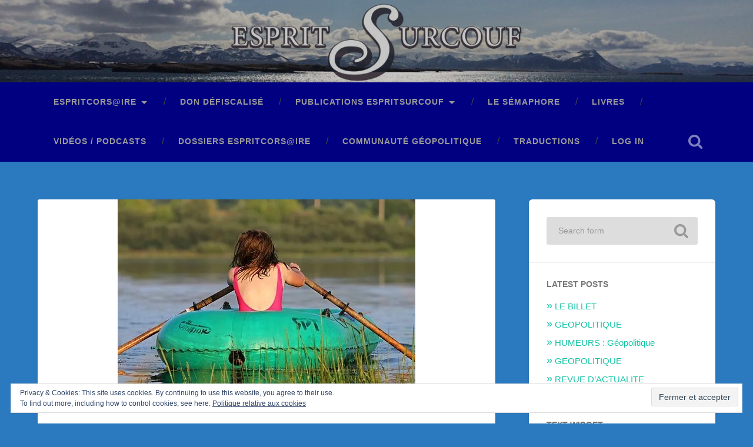

--- FILE ---
content_type: text/html; charset=UTF-8
request_url: https://espritsurcouf.fr/le-billet-corona-bonds-au-dela-des-apparences-baudouin-bollaert/ramer-espritsurcouf/
body_size: 15748
content:
<!DOCTYPE html>

<html lang="fr-FR">

	<head>
		
		<meta charset="UTF-8">
		<meta name="viewport" content="width=device-width, initial-scale=1.0, maximum-scale=1.0, user-scalable=no" >
						 
		<meta name='robots' content='index, follow, max-image-preview:large, max-snippet:-1, max-video-preview:-1' />
	<style>img:is([sizes="auto" i], [sizes^="auto," i]) { contain-intrinsic-size: 3000px 1500px }</style>
	
	<!-- This site is optimized with the Yoast SEO plugin v25.2 - https://yoast.com/wordpress/plugins/seo/ -->
	<title>ramer-espritsurcouf - ESPRITSURCOUF</title>
	<link rel="canonical" href="https://espritsurcouf.fr/le-billet-corona-bonds-au-dela-des-apparences-baudouin-bollaert/ramer-espritsurcouf/" />
	<meta property="og:locale" content="fr_FR" />
	<meta property="og:type" content="article" />
	<meta property="og:title" content="ramer-espritsurcouf - ESPRITSURCOUF" />
	<meta property="og:description" content="Lire la suite &rarr;" />
	<meta property="og:url" content="https://espritsurcouf.fr/le-billet-corona-bonds-au-dela-des-apparences-baudouin-bollaert/ramer-espritsurcouf/" />
	<meta property="og:site_name" content="ESPRITSURCOUF" />
	<meta property="og:image" content="https://espritsurcouf.fr/le-billet-corona-bonds-au-dela-des-apparences-baudouin-bollaert/ramer-espritsurcouf" />
	<meta property="og:image:width" content="506" />
	<meta property="og:image:height" content="340" />
	<meta property="og:image:type" content="image/jpeg" />
	<meta name="twitter:card" content="summary_large_image" />
	<script type="application/ld+json" class="yoast-schema-graph">{"@context":"https://schema.org","@graph":[{"@type":"WebPage","@id":"https://espritsurcouf.fr/le-billet-corona-bonds-au-dela-des-apparences-baudouin-bollaert/ramer-espritsurcouf/","url":"https://espritsurcouf.fr/le-billet-corona-bonds-au-dela-des-apparences-baudouin-bollaert/ramer-espritsurcouf/","name":"ramer-espritsurcouf - ESPRITSURCOUF","isPartOf":{"@id":"https://espritsurcouf.fr/#website"},"primaryImageOfPage":{"@id":"https://espritsurcouf.fr/le-billet-corona-bonds-au-dela-des-apparences-baudouin-bollaert/ramer-espritsurcouf/#primaryimage"},"image":{"@id":"https://espritsurcouf.fr/le-billet-corona-bonds-au-dela-des-apparences-baudouin-bollaert/ramer-espritsurcouf/#primaryimage"},"thumbnailUrl":"https://i0.wp.com/espritsurcouf.fr/wp-content/uploads/2020/04/ramer-espritsurcouf.jpg?fit=506%2C340&ssl=1","datePublished":"2020-04-19T17:02:51+00:00","breadcrumb":{"@id":"https://espritsurcouf.fr/le-billet-corona-bonds-au-dela-des-apparences-baudouin-bollaert/ramer-espritsurcouf/#breadcrumb"},"inLanguage":"fr-FR","potentialAction":[{"@type":"ReadAction","target":["https://espritsurcouf.fr/le-billet-corona-bonds-au-dela-des-apparences-baudouin-bollaert/ramer-espritsurcouf/"]}]},{"@type":"ImageObject","inLanguage":"fr-FR","@id":"https://espritsurcouf.fr/le-billet-corona-bonds-au-dela-des-apparences-baudouin-bollaert/ramer-espritsurcouf/#primaryimage","url":"https://i0.wp.com/espritsurcouf.fr/wp-content/uploads/2020/04/ramer-espritsurcouf.jpg?fit=506%2C340&ssl=1","contentUrl":"https://i0.wp.com/espritsurcouf.fr/wp-content/uploads/2020/04/ramer-espritsurcouf.jpg?fit=506%2C340&ssl=1"},{"@type":"BreadcrumbList","@id":"https://espritsurcouf.fr/le-billet-corona-bonds-au-dela-des-apparences-baudouin-bollaert/ramer-espritsurcouf/#breadcrumb","itemListElement":[{"@type":"ListItem","position":1,"name":"Accueil","item":"https://espritsurcouf.fr/"},{"@type":"ListItem","position":2,"name":"LE BILLET","item":"https://espritsurcouf.fr/le-billet-corona-bonds-au-dela-des-apparences-baudouin-bollaert/"},{"@type":"ListItem","position":3,"name":"ramer-espritsurcouf"}]},{"@type":"WebSite","@id":"https://espritsurcouf.fr/#website","url":"https://espritsurcouf.fr/","name":"ESPRITSURCOUF","description":"revue d&#039;espritcors@ire","publisher":{"@id":"https://espritsurcouf.fr/#organization"},"potentialAction":[{"@type":"SearchAction","target":{"@type":"EntryPoint","urlTemplate":"https://espritsurcouf.fr/?s={search_term_string}"},"query-input":{"@type":"PropertyValueSpecification","valueRequired":true,"valueName":"search_term_string"}}],"inLanguage":"fr-FR"},{"@type":"Organization","@id":"https://espritsurcouf.fr/#organization","name":"ESPRITSURCOUF","url":"https://espritsurcouf.fr/","logo":{"@type":"ImageObject","inLanguage":"fr-FR","@id":"https://espritsurcouf.fr/#/schema/logo/image/","url":"https://i0.wp.com/espritsurcouf.fr/wp-content/uploads/2019/11/cropped-esprit-surcouf-logo-2-1-2.png?fit=450%2C150&ssl=1","contentUrl":"https://i0.wp.com/espritsurcouf.fr/wp-content/uploads/2019/11/cropped-esprit-surcouf-logo-2-1-2.png?fit=450%2C150&ssl=1","width":450,"height":150,"caption":"ESPRITSURCOUF"},"image":{"@id":"https://espritsurcouf.fr/#/schema/logo/image/"}}]}</script>
	<!-- / Yoast SEO plugin. -->


<link rel='dns-prefetch' href='//secure.gravatar.com' />
<link rel='dns-prefetch' href='//stats.wp.com' />
<link rel='dns-prefetch' href='//v0.wordpress.com' />
<link rel='dns-prefetch' href='//widgets.wp.com' />
<link rel='dns-prefetch' href='//s0.wp.com' />
<link rel='dns-prefetch' href='//0.gravatar.com' />
<link rel='dns-prefetch' href='//1.gravatar.com' />
<link rel='dns-prefetch' href='//2.gravatar.com' />
<link rel='preconnect' href='//i0.wp.com' />
<link rel='preconnect' href='//c0.wp.com' />
<link rel="alternate" type="application/rss+xml" title="ESPRITSURCOUF &raquo; Flux" href="https://espritsurcouf.fr/feed/" />
<link rel="alternate" type="application/rss+xml" title="ESPRITSURCOUF &raquo; Flux des commentaires" href="https://espritsurcouf.fr/comments/feed/" />
<link rel="alternate" type="application/rss+xml" title="ESPRITSURCOUF &raquo; ramer-espritsurcouf Flux des commentaires" href="https://espritsurcouf.fr/le-billet-corona-bonds-au-dela-des-apparences-baudouin-bollaert/ramer-espritsurcouf/feed/" />
<script type="text/javascript">
/* <![CDATA[ */
window._wpemojiSettings = {"baseUrl":"https:\/\/s.w.org\/images\/core\/emoji\/16.0.1\/72x72\/","ext":".png","svgUrl":"https:\/\/s.w.org\/images\/core\/emoji\/16.0.1\/svg\/","svgExt":".svg","source":{"concatemoji":"https:\/\/espritsurcouf.fr\/wp-includes\/js\/wp-emoji-release.min.js?ver=6.8.3"}};
/*! This file is auto-generated */
!function(s,n){var o,i,e;function c(e){try{var t={supportTests:e,timestamp:(new Date).valueOf()};sessionStorage.setItem(o,JSON.stringify(t))}catch(e){}}function p(e,t,n){e.clearRect(0,0,e.canvas.width,e.canvas.height),e.fillText(t,0,0);var t=new Uint32Array(e.getImageData(0,0,e.canvas.width,e.canvas.height).data),a=(e.clearRect(0,0,e.canvas.width,e.canvas.height),e.fillText(n,0,0),new Uint32Array(e.getImageData(0,0,e.canvas.width,e.canvas.height).data));return t.every(function(e,t){return e===a[t]})}function u(e,t){e.clearRect(0,0,e.canvas.width,e.canvas.height),e.fillText(t,0,0);for(var n=e.getImageData(16,16,1,1),a=0;a<n.data.length;a++)if(0!==n.data[a])return!1;return!0}function f(e,t,n,a){switch(t){case"flag":return n(e,"\ud83c\udff3\ufe0f\u200d\u26a7\ufe0f","\ud83c\udff3\ufe0f\u200b\u26a7\ufe0f")?!1:!n(e,"\ud83c\udde8\ud83c\uddf6","\ud83c\udde8\u200b\ud83c\uddf6")&&!n(e,"\ud83c\udff4\udb40\udc67\udb40\udc62\udb40\udc65\udb40\udc6e\udb40\udc67\udb40\udc7f","\ud83c\udff4\u200b\udb40\udc67\u200b\udb40\udc62\u200b\udb40\udc65\u200b\udb40\udc6e\u200b\udb40\udc67\u200b\udb40\udc7f");case"emoji":return!a(e,"\ud83e\udedf")}return!1}function g(e,t,n,a){var r="undefined"!=typeof WorkerGlobalScope&&self instanceof WorkerGlobalScope?new OffscreenCanvas(300,150):s.createElement("canvas"),o=r.getContext("2d",{willReadFrequently:!0}),i=(o.textBaseline="top",o.font="600 32px Arial",{});return e.forEach(function(e){i[e]=t(o,e,n,a)}),i}function t(e){var t=s.createElement("script");t.src=e,t.defer=!0,s.head.appendChild(t)}"undefined"!=typeof Promise&&(o="wpEmojiSettingsSupports",i=["flag","emoji"],n.supports={everything:!0,everythingExceptFlag:!0},e=new Promise(function(e){s.addEventListener("DOMContentLoaded",e,{once:!0})}),new Promise(function(t){var n=function(){try{var e=JSON.parse(sessionStorage.getItem(o));if("object"==typeof e&&"number"==typeof e.timestamp&&(new Date).valueOf()<e.timestamp+604800&&"object"==typeof e.supportTests)return e.supportTests}catch(e){}return null}();if(!n){if("undefined"!=typeof Worker&&"undefined"!=typeof OffscreenCanvas&&"undefined"!=typeof URL&&URL.createObjectURL&&"undefined"!=typeof Blob)try{var e="postMessage("+g.toString()+"("+[JSON.stringify(i),f.toString(),p.toString(),u.toString()].join(",")+"));",a=new Blob([e],{type:"text/javascript"}),r=new Worker(URL.createObjectURL(a),{name:"wpTestEmojiSupports"});return void(r.onmessage=function(e){c(n=e.data),r.terminate(),t(n)})}catch(e){}c(n=g(i,f,p,u))}t(n)}).then(function(e){for(var t in e)n.supports[t]=e[t],n.supports.everything=n.supports.everything&&n.supports[t],"flag"!==t&&(n.supports.everythingExceptFlag=n.supports.everythingExceptFlag&&n.supports[t]);n.supports.everythingExceptFlag=n.supports.everythingExceptFlag&&!n.supports.flag,n.DOMReady=!1,n.readyCallback=function(){n.DOMReady=!0}}).then(function(){return e}).then(function(){var e;n.supports.everything||(n.readyCallback(),(e=n.source||{}).concatemoji?t(e.concatemoji):e.wpemoji&&e.twemoji&&(t(e.twemoji),t(e.wpemoji)))}))}((window,document),window._wpemojiSettings);
/* ]]> */
</script>
<style id='wp-emoji-styles-inline-css' type='text/css'>

	img.wp-smiley, img.emoji {
		display: inline !important;
		border: none !important;
		box-shadow: none !important;
		height: 1em !important;
		width: 1em !important;
		margin: 0 0.07em !important;
		vertical-align: -0.1em !important;
		background: none !important;
		padding: 0 !important;
	}
</style>
<link rel='stylesheet' id='wp-block-library-css' href='https://c0.wp.com/c/6.8.3/wp-includes/css/dist/block-library/style.min.css' type='text/css' media='all' />
<style id='classic-theme-styles-inline-css' type='text/css'>
/*! This file is auto-generated */
.wp-block-button__link{color:#fff;background-color:#32373c;border-radius:9999px;box-shadow:none;text-decoration:none;padding:calc(.667em + 2px) calc(1.333em + 2px);font-size:1.125em}.wp-block-file__button{background:#32373c;color:#fff;text-decoration:none}
</style>
<style id='ce4wp-subscribe-style-inline-css' type='text/css'>
.wp-block-ce4wp-subscribe{max-width:840px;margin:0 auto}.wp-block-ce4wp-subscribe .title{margin-bottom:0}.wp-block-ce4wp-subscribe .subTitle{margin-top:0;font-size:0.8em}.wp-block-ce4wp-subscribe .disclaimer{margin-top:5px;font-size:0.8em}.wp-block-ce4wp-subscribe .disclaimer .disclaimer-label{margin-left:10px}.wp-block-ce4wp-subscribe .inputBlock{width:100%;margin-bottom:10px}.wp-block-ce4wp-subscribe .inputBlock input{width:100%}.wp-block-ce4wp-subscribe .inputBlock label{display:inline-block}.wp-block-ce4wp-subscribe .submit-button{margin-top:25px;display:block}.wp-block-ce4wp-subscribe .required-text{display:inline-block;margin:0;padding:0;margin-left:0.3em}.wp-block-ce4wp-subscribe .onSubmission{height:0;max-width:840px;margin:0 auto}.wp-block-ce4wp-subscribe .firstNameSummary .lastNameSummary{text-transform:capitalize}.wp-block-ce4wp-subscribe .ce4wp-inline-notification{display:flex;flex-direction:row;align-items:center;padding:13px 10px;width:100%;height:40px;border-style:solid;border-color:orange;border-width:1px;border-left-width:4px;border-radius:3px;background:rgba(255,133,15,0.1);flex:none;order:0;flex-grow:1;margin:0px 0px}.wp-block-ce4wp-subscribe .ce4wp-inline-warning-text{font-style:normal;font-weight:normal;font-size:16px;line-height:20px;display:flex;align-items:center;color:#571600;margin-left:9px}.wp-block-ce4wp-subscribe .ce4wp-inline-warning-icon{color:orange}.wp-block-ce4wp-subscribe .ce4wp-inline-warning-arrow{color:#571600;margin-left:auto}.wp-block-ce4wp-subscribe .ce4wp-banner-clickable{cursor:pointer}.ce4wp-link{cursor:pointer}

.no-flex{display:block}.sub-header{margin-bottom:1em}


</style>
<link rel='stylesheet' id='mediaelement-css' href='https://c0.wp.com/c/6.8.3/wp-includes/js/mediaelement/mediaelementplayer-legacy.min.css' type='text/css' media='all' />
<link rel='stylesheet' id='wp-mediaelement-css' href='https://c0.wp.com/c/6.8.3/wp-includes/js/mediaelement/wp-mediaelement.min.css' type='text/css' media='all' />
<style id='jetpack-sharing-buttons-style-inline-css' type='text/css'>
.jetpack-sharing-buttons__services-list{display:flex;flex-direction:row;flex-wrap:wrap;gap:0;list-style-type:none;margin:5px;padding:0}.jetpack-sharing-buttons__services-list.has-small-icon-size{font-size:12px}.jetpack-sharing-buttons__services-list.has-normal-icon-size{font-size:16px}.jetpack-sharing-buttons__services-list.has-large-icon-size{font-size:24px}.jetpack-sharing-buttons__services-list.has-huge-icon-size{font-size:36px}@media print{.jetpack-sharing-buttons__services-list{display:none!important}}.editor-styles-wrapper .wp-block-jetpack-sharing-buttons{gap:0;padding-inline-start:0}ul.jetpack-sharing-buttons__services-list.has-background{padding:1.25em 2.375em}
</style>
<style id='global-styles-inline-css' type='text/css'>
:root{--wp--preset--aspect-ratio--square: 1;--wp--preset--aspect-ratio--4-3: 4/3;--wp--preset--aspect-ratio--3-4: 3/4;--wp--preset--aspect-ratio--3-2: 3/2;--wp--preset--aspect-ratio--2-3: 2/3;--wp--preset--aspect-ratio--16-9: 16/9;--wp--preset--aspect-ratio--9-16: 9/16;--wp--preset--color--black: #000;--wp--preset--color--cyan-bluish-gray: #abb8c3;--wp--preset--color--white: #fff;--wp--preset--color--pale-pink: #f78da7;--wp--preset--color--vivid-red: #cf2e2e;--wp--preset--color--luminous-vivid-orange: #ff6900;--wp--preset--color--luminous-vivid-amber: #fcb900;--wp--preset--color--light-green-cyan: #7bdcb5;--wp--preset--color--vivid-green-cyan: #00d084;--wp--preset--color--pale-cyan-blue: #8ed1fc;--wp--preset--color--vivid-cyan-blue: #0693e3;--wp--preset--color--vivid-purple: #9b51e0;--wp--preset--color--accent: #13C4A5;--wp--preset--color--royal-blue: #4169e1;--wp--preset--color--red: #f00;--wp--preset--color--yellow: #ff0;--wp--preset--gradient--vivid-cyan-blue-to-vivid-purple: linear-gradient(135deg,rgba(6,147,227,1) 0%,rgb(155,81,224) 100%);--wp--preset--gradient--light-green-cyan-to-vivid-green-cyan: linear-gradient(135deg,rgb(122,220,180) 0%,rgb(0,208,130) 100%);--wp--preset--gradient--luminous-vivid-amber-to-luminous-vivid-orange: linear-gradient(135deg,rgba(252,185,0,1) 0%,rgba(255,105,0,1) 100%);--wp--preset--gradient--luminous-vivid-orange-to-vivid-red: linear-gradient(135deg,rgba(255,105,0,1) 0%,rgb(207,46,46) 100%);--wp--preset--gradient--very-light-gray-to-cyan-bluish-gray: linear-gradient(135deg,rgb(238,238,238) 0%,rgb(169,184,195) 100%);--wp--preset--gradient--cool-to-warm-spectrum: linear-gradient(135deg,rgb(74,234,220) 0%,rgb(151,120,209) 20%,rgb(207,42,186) 40%,rgb(238,44,130) 60%,rgb(251,105,98) 80%,rgb(254,248,76) 100%);--wp--preset--gradient--blush-light-purple: linear-gradient(135deg,rgb(255,206,236) 0%,rgb(152,150,240) 100%);--wp--preset--gradient--blush-bordeaux: linear-gradient(135deg,rgb(254,205,165) 0%,rgb(254,45,45) 50%,rgb(107,0,62) 100%);--wp--preset--gradient--luminous-dusk: linear-gradient(135deg,rgb(255,203,112) 0%,rgb(199,81,192) 50%,rgb(65,88,208) 100%);--wp--preset--gradient--pale-ocean: linear-gradient(135deg,rgb(255,245,203) 0%,rgb(182,227,212) 50%,rgb(51,167,181) 100%);--wp--preset--gradient--electric-grass: linear-gradient(135deg,rgb(202,248,128) 0%,rgb(113,206,126) 100%);--wp--preset--gradient--midnight: linear-gradient(135deg,rgb(2,3,129) 0%,rgb(40,116,252) 100%);--wp--preset--font-size--small: 16px;--wp--preset--font-size--medium: 20px;--wp--preset--font-size--large: 24px;--wp--preset--font-size--x-large: 42px;--wp--preset--font-size--regular: 18px;--wp--preset--font-size--larger: 32px;--wp--preset--spacing--20: 0.44rem;--wp--preset--spacing--30: 0.67rem;--wp--preset--spacing--40: 1rem;--wp--preset--spacing--50: 1.5rem;--wp--preset--spacing--60: 2.25rem;--wp--preset--spacing--70: 3.38rem;--wp--preset--spacing--80: 5.06rem;--wp--preset--shadow--natural: 6px 6px 9px rgba(0, 0, 0, 0.2);--wp--preset--shadow--deep: 12px 12px 50px rgba(0, 0, 0, 0.4);--wp--preset--shadow--sharp: 6px 6px 0px rgba(0, 0, 0, 0.2);--wp--preset--shadow--outlined: 6px 6px 0px -3px rgba(255, 255, 255, 1), 6px 6px rgba(0, 0, 0, 1);--wp--preset--shadow--crisp: 6px 6px 0px rgba(0, 0, 0, 1);}:where(.is-layout-flex){gap: 0.5em;}:where(.is-layout-grid){gap: 0.5em;}body .is-layout-flex{display: flex;}.is-layout-flex{flex-wrap: wrap;align-items: center;}.is-layout-flex > :is(*, div){margin: 0;}body .is-layout-grid{display: grid;}.is-layout-grid > :is(*, div){margin: 0;}:where(.wp-block-columns.is-layout-flex){gap: 2em;}:where(.wp-block-columns.is-layout-grid){gap: 2em;}:where(.wp-block-post-template.is-layout-flex){gap: 1.25em;}:where(.wp-block-post-template.is-layout-grid){gap: 1.25em;}.has-black-color{color: var(--wp--preset--color--black) !important;}.has-cyan-bluish-gray-color{color: var(--wp--preset--color--cyan-bluish-gray) !important;}.has-white-color{color: var(--wp--preset--color--white) !important;}.has-pale-pink-color{color: var(--wp--preset--color--pale-pink) !important;}.has-vivid-red-color{color: var(--wp--preset--color--vivid-red) !important;}.has-luminous-vivid-orange-color{color: var(--wp--preset--color--luminous-vivid-orange) !important;}.has-luminous-vivid-amber-color{color: var(--wp--preset--color--luminous-vivid-amber) !important;}.has-light-green-cyan-color{color: var(--wp--preset--color--light-green-cyan) !important;}.has-vivid-green-cyan-color{color: var(--wp--preset--color--vivid-green-cyan) !important;}.has-pale-cyan-blue-color{color: var(--wp--preset--color--pale-cyan-blue) !important;}.has-vivid-cyan-blue-color{color: var(--wp--preset--color--vivid-cyan-blue) !important;}.has-vivid-purple-color{color: var(--wp--preset--color--vivid-purple) !important;}.has-black-background-color{background-color: var(--wp--preset--color--black) !important;}.has-cyan-bluish-gray-background-color{background-color: var(--wp--preset--color--cyan-bluish-gray) !important;}.has-white-background-color{background-color: var(--wp--preset--color--white) !important;}.has-pale-pink-background-color{background-color: var(--wp--preset--color--pale-pink) !important;}.has-vivid-red-background-color{background-color: var(--wp--preset--color--vivid-red) !important;}.has-luminous-vivid-orange-background-color{background-color: var(--wp--preset--color--luminous-vivid-orange) !important;}.has-luminous-vivid-amber-background-color{background-color: var(--wp--preset--color--luminous-vivid-amber) !important;}.has-light-green-cyan-background-color{background-color: var(--wp--preset--color--light-green-cyan) !important;}.has-vivid-green-cyan-background-color{background-color: var(--wp--preset--color--vivid-green-cyan) !important;}.has-pale-cyan-blue-background-color{background-color: var(--wp--preset--color--pale-cyan-blue) !important;}.has-vivid-cyan-blue-background-color{background-color: var(--wp--preset--color--vivid-cyan-blue) !important;}.has-vivid-purple-background-color{background-color: var(--wp--preset--color--vivid-purple) !important;}.has-black-border-color{border-color: var(--wp--preset--color--black) !important;}.has-cyan-bluish-gray-border-color{border-color: var(--wp--preset--color--cyan-bluish-gray) !important;}.has-white-border-color{border-color: var(--wp--preset--color--white) !important;}.has-pale-pink-border-color{border-color: var(--wp--preset--color--pale-pink) !important;}.has-vivid-red-border-color{border-color: var(--wp--preset--color--vivid-red) !important;}.has-luminous-vivid-orange-border-color{border-color: var(--wp--preset--color--luminous-vivid-orange) !important;}.has-luminous-vivid-amber-border-color{border-color: var(--wp--preset--color--luminous-vivid-amber) !important;}.has-light-green-cyan-border-color{border-color: var(--wp--preset--color--light-green-cyan) !important;}.has-vivid-green-cyan-border-color{border-color: var(--wp--preset--color--vivid-green-cyan) !important;}.has-pale-cyan-blue-border-color{border-color: var(--wp--preset--color--pale-cyan-blue) !important;}.has-vivid-cyan-blue-border-color{border-color: var(--wp--preset--color--vivid-cyan-blue) !important;}.has-vivid-purple-border-color{border-color: var(--wp--preset--color--vivid-purple) !important;}.has-vivid-cyan-blue-to-vivid-purple-gradient-background{background: var(--wp--preset--gradient--vivid-cyan-blue-to-vivid-purple) !important;}.has-light-green-cyan-to-vivid-green-cyan-gradient-background{background: var(--wp--preset--gradient--light-green-cyan-to-vivid-green-cyan) !important;}.has-luminous-vivid-amber-to-luminous-vivid-orange-gradient-background{background: var(--wp--preset--gradient--luminous-vivid-amber-to-luminous-vivid-orange) !important;}.has-luminous-vivid-orange-to-vivid-red-gradient-background{background: var(--wp--preset--gradient--luminous-vivid-orange-to-vivid-red) !important;}.has-very-light-gray-to-cyan-bluish-gray-gradient-background{background: var(--wp--preset--gradient--very-light-gray-to-cyan-bluish-gray) !important;}.has-cool-to-warm-spectrum-gradient-background{background: var(--wp--preset--gradient--cool-to-warm-spectrum) !important;}.has-blush-light-purple-gradient-background{background: var(--wp--preset--gradient--blush-light-purple) !important;}.has-blush-bordeaux-gradient-background{background: var(--wp--preset--gradient--blush-bordeaux) !important;}.has-luminous-dusk-gradient-background{background: var(--wp--preset--gradient--luminous-dusk) !important;}.has-pale-ocean-gradient-background{background: var(--wp--preset--gradient--pale-ocean) !important;}.has-electric-grass-gradient-background{background: var(--wp--preset--gradient--electric-grass) !important;}.has-midnight-gradient-background{background: var(--wp--preset--gradient--midnight) !important;}.has-small-font-size{font-size: var(--wp--preset--font-size--small) !important;}.has-medium-font-size{font-size: var(--wp--preset--font-size--medium) !important;}.has-large-font-size{font-size: var(--wp--preset--font-size--large) !important;}.has-x-large-font-size{font-size: var(--wp--preset--font-size--x-large) !important;}
:where(.wp-block-post-template.is-layout-flex){gap: 1.25em;}:where(.wp-block-post-template.is-layout-grid){gap: 1.25em;}
:where(.wp-block-columns.is-layout-flex){gap: 2em;}:where(.wp-block-columns.is-layout-grid){gap: 2em;}
:root :where(.wp-block-pullquote){font-size: 1.5em;line-height: 1.6;}
</style>
<link rel='stylesheet' id='baskerville_style-css' href='https://espritsurcouf.fr/wp-content/themes/baskerville/style.css?ver=6.8.3' type='text/css' media='all' />
<link rel='stylesheet' id='child-style-css' href='https://espritsurcouf.fr/wp-content/themes/baskerville-child/style.css?ver=1.1.6' type='text/css' media='all' />
<link rel='stylesheet' id='jetpack_likes-css' href='https://c0.wp.com/p/jetpack/14.6/modules/likes/style.css' type='text/css' media='all' />
<style id='jetpack_facebook_likebox-inline-css' type='text/css'>
.widget_facebook_likebox {
	overflow: hidden;
}

</style>
<script type="text/javascript" src="https://c0.wp.com/c/6.8.3/wp-includes/js/jquery/jquery.min.js" id="jquery-core-js"></script>
<script type="text/javascript" src="https://c0.wp.com/c/6.8.3/wp-includes/js/jquery/jquery-migrate.min.js" id="jquery-migrate-js"></script>
<script type="text/javascript" src="https://c0.wp.com/c/6.8.3/wp-includes/js/imagesloaded.min.js" id="imagesloaded-js"></script>
<script type="text/javascript" src="https://c0.wp.com/c/6.8.3/wp-includes/js/masonry.min.js" id="masonry-js"></script>
<script type="text/javascript" src="https://espritsurcouf.fr/wp-content/themes/baskerville/assets/js/jquery.flexslider-min.js?ver=2.7.2" id="baskerville_flexslider-js"></script>
<script type="text/javascript" src="https://espritsurcouf.fr/wp-content/themes/baskerville/assets/js/global.js?ver=2.3.1" id="baskerville_global-js"></script>
<link rel="https://api.w.org/" href="https://espritsurcouf.fr/wp-json/" /><link rel="alternate" title="JSON" type="application/json" href="https://espritsurcouf.fr/wp-json/wp/v2/media/16147" /><link rel="EditURI" type="application/rsd+xml" title="RSD" href="https://espritsurcouf.fr/xmlrpc.php?rsd" />
<meta name="generator" content="WordPress 6.8.3" />
<link rel='shortlink' href='https://wp.me/a9BVp7-4cr' />
<link rel="alternate" title="oEmbed (JSON)" type="application/json+oembed" href="https://espritsurcouf.fr/wp-json/oembed/1.0/embed?url=https%3A%2F%2Fespritsurcouf.fr%2Fle-billet-corona-bonds-au-dela-des-apparences-baudouin-bollaert%2Framer-espritsurcouf%2F" />
<link rel="alternate" title="oEmbed (XML)" type="text/xml+oembed" href="https://espritsurcouf.fr/wp-json/oembed/1.0/embed?url=https%3A%2F%2Fespritsurcouf.fr%2Fle-billet-corona-bonds-au-dela-des-apparences-baudouin-bollaert%2Framer-espritsurcouf%2F&#038;format=xml" />
<style type="text/css">* Custom css for Access Category Password form */
	.acpwd-container {
	
	}
	
	.acpwd-added-excerpt {
	}
	
	.acpwd-info-message {
	
	}
	
	.acpwd-form {
	
	}
	.acpwd-pass {
	
	}
	
	.acpwd-submit {
	
	}
	
	.acpwd-error-message {
		color: darkred;
	}</style>	<style>img#wpstats{display:none}</style>
		<style type="text/css">
.avatar {vertical-align:middle; margin-right:5px;}
.credit {font-size: 50%;}
</style>
		<style type="text/css" id="custom-background-css">
body.custom-background { background-color: #2b7abf; }
</style>
	<link rel="icon" href="https://i0.wp.com/espritsurcouf.fr/wp-content/uploads/2017/10/cropped-cropped-bandeau_espritsurcouf_2.jpg?fit=32%2C32&#038;ssl=1" sizes="32x32" />
<link rel="icon" href="https://i0.wp.com/espritsurcouf.fr/wp-content/uploads/2017/10/cropped-cropped-bandeau_espritsurcouf_2.jpg?fit=192%2C192&#038;ssl=1" sizes="192x192" />
<link rel="apple-touch-icon" href="https://i0.wp.com/espritsurcouf.fr/wp-content/uploads/2017/10/cropped-cropped-bandeau_espritsurcouf_2.jpg?fit=180%2C180&#038;ssl=1" />
<meta name="msapplication-TileImage" content="https://i0.wp.com/espritsurcouf.fr/wp-content/uploads/2017/10/cropped-cropped-bandeau_espritsurcouf_2.jpg?fit=270%2C270&#038;ssl=1" />
		<style type="text/css" id="wp-custom-css">
			.posts .category-livres .post-date {
   display: none;
}

.posts .post-meta a.post-comments {
	display:none;
}
.bleufonce {
	background-color: #000080;
}
.banner_link {
	width: 100%;
	height: 100%;
	display:inline-block;
}
.category-videos .post-meta a.post-date {
	display:none;
}
.category-suivi-pour-vous .post-meta a.post-date {
	display:none;
}
		</style>
			
	</head>
	
	<body class="attachment wp-singular attachment-template-default single single-attachment postid-16147 attachmentid-16147 attachment-jpeg custom-background wp-custom-logo wp-theme-baskerville wp-child-theme-baskerville-child no-featured-image single single-post">

		
			
		<div class="header section small-padding bleufonce bg-image" style="background-image: url( https://espritsurcouf.fr/wp-content/uploads/2022/10/cropped-Banner_w1440px_h221px_221029_sans-texte.jpg );">
		
			<div class="cover"><a class="banner_link" href='https://espritsurcouf.fr/'></a></div>
			
			<div class="header-search-block bg-graphite hidden">
			
				<form role="search"  method="get" class="searchform" action="https://espritsurcouf.fr/">
	<label for="search-form-6980e9d760e10">
		<span class="screen-reader-text">Search for:</span>
		<input type="search" id="search-form-6980e9d760e10" class="search-field" placeholder="Search form" value="" name="s" />
	</label>
	<input type="submit" class="searchsubmit" value="Search" />
</form>
			
			</div><!-- .header-search-block -->
					
			<div class="header-inner section-inner">
			
											
			</div><!-- .header-inner -->
						
		</div><!-- .header -->
		
		<div class="navigation section no-padding bleufonce">
		
			<div class="navigation-inner section-inner">
			
				<div class="nav-toggle fleft hidden">
					
					<div class="bar"></div>
					<div class="bar"></div>
					<div class="bar"></div>
					
					<div class="clear"></div>
					
				</div>
						
				<ul class="main-menu">
				
					<li id="menu-item-13696" class="menu-item menu-item-type-post_type menu-item-object-page menu-item-has-children has-children menu-item-13696"><a href="https://espritsurcouf.fr/espritcorsire/">Espritcors@ire</a>
<ul class="sub-menu">
	<li id="menu-item-4401" class="menu-item menu-item-type-post_type menu-item-object-page menu-item-4401"><a href="https://espritsurcouf.fr/a-propos/">Qui sommes-nous ?</a></li>
	<li id="menu-item-4402" class="menu-item menu-item-type-post_type menu-item-object-page menu-item-4402"><a href="https://espritsurcouf.fr/charte-editoriale/">Charte éditoriale</a></li>
	<li id="menu-item-4405" class="menu-item menu-item-type-post_type menu-item-object-page menu-item-4405"><a href="https://espritsurcouf.fr/contact/">Contact</a></li>
	<li id="menu-item-4406" class="menu-item menu-item-type-post_type menu-item-object-page menu-item-privacy-policy menu-item-4406"><a rel="privacy-policy" href="https://espritsurcouf.fr/mentions-legales/">Mentions légales</a></li>
</ul>
</li>
<li id="menu-item-8510" class="menu-item menu-item-type-post_type menu-item-object-page menu-item-8510"><a href="https://espritsurcouf.fr/adhesion-2/">Don défiscalisé</a></li>
<li id="menu-item-13693" class="menu-item menu-item-type-post_type menu-item-object-page menu-item-has-children has-children menu-item-13693"><a href="https://espritsurcouf.fr/publications-espritsurcouf/">Publications ESPRITSURCOUF</a>
<ul class="sub-menu">
	<li id="menu-item-4396" class="menu-item menu-item-type-post_type menu-item-object-page menu-item-4396"><a href="https://espritsurcouf.fr/billet/">Le Billet</a></li>
	<li id="menu-item-14461" class="menu-item menu-item-type-taxonomy menu-item-object-category menu-item-14461"><a href="https://espritsurcouf.fr/category/geopolitique/">Géopolitique</a></li>
	<li id="menu-item-14460" class="menu-item menu-item-type-taxonomy menu-item-object-category menu-item-14460"><a href="https://espritsurcouf.fr/category/economie/">Economie</a></li>
	<li id="menu-item-14459" class="menu-item menu-item-type-taxonomy menu-item-object-category menu-item-14459"><a href="https://espritsurcouf.fr/category/defense/">Défense</a></li>
	<li id="menu-item-14462" class="menu-item menu-item-type-taxonomy menu-item-object-category menu-item-14462"><a href="https://espritsurcouf.fr/category/securite/">Sécurité</a></li>
	<li id="menu-item-19400" class="menu-item menu-item-type-taxonomy menu-item-object-category menu-item-19400"><a href="https://espritsurcouf.fr/category/humeurs/">Humeurs</a></li>
	<li id="menu-item-4399" class="menu-item menu-item-type-post_type menu-item-object-page menu-item-4399"><a href="https://espritsurcouf.fr/revue-de-presse/">Revue d’actualités</a></li>
	<li id="menu-item-14458" class="menu-item menu-item-type-taxonomy menu-item-object-category menu-item-14458"><a href="https://espritsurcouf.fr/category/debats/">Débats</a></li>
	<li id="menu-item-4397" class="menu-item menu-item-type-post_type menu-item-object-page menu-item-4397"><a href="https://espritsurcouf.fr/papier-principal/">Focus</a></li>
</ul>
</li>
<li id="menu-item-18614" class="menu-item menu-item-type-taxonomy menu-item-object-category menu-item-18614"><a href="https://espritsurcouf.fr/category/suivi-pour-vous/">Le Sémaphore</a></li>
<li id="menu-item-29843" class="menu-item menu-item-type-taxonomy menu-item-object-category menu-item-29843"><a href="https://espritsurcouf.fr/category/livres/">Livres</a></li>
<li id="menu-item-4400" class="menu-item menu-item-type-post_type menu-item-object-page menu-item-4400"><a href="https://espritsurcouf.fr/videos/">Vidéos / Podcasts</a></li>
<li id="menu-item-5461" class="menu-item menu-item-type-post_type menu-item-object-page menu-item-5461"><a href="https://espritsurcouf.fr/dossiers/">Dossiers Espritcors@ire</a></li>
<li id="menu-item-4407" class="menu-item menu-item-type-post_type menu-item-object-page menu-item-4407"><a href="https://espritsurcouf.fr/communaute-defense-et-securite/">Communauté géopolitique</a></li>
<li id="menu-item-5680" class="menu-item menu-item-type-post_type menu-item-object-page menu-item-5680"><a href="https://espritsurcouf.fr/traductions/">Traductions</a></li>
<li class="menu-item menu-item-my-account-navigation"><a href="https://espritsurcouf.fr/wp-login.php?redirect_to=/"><i class="x-icon x-icon-sign-in"></i> <span>Log in</span></a></li>											
				 </ul><!-- .main-menu -->
				 
				 <a class="search-toggle fright" href="#"></a>
				 
				 <div class="clear"></div>
				 
			</div><!-- .navigation-inner -->
			
		</div><!-- .navigation -->
		
		<div class="mobile-navigation section bg-graphite no-padding hidden">
					
			<ul class="mobile-menu">
			
				<li class="menu-item menu-item-type-post_type menu-item-object-page menu-item-has-children has-children menu-item-13696"><a href="https://espritsurcouf.fr/espritcorsire/">Espritcors@ire</a>
<ul class="sub-menu">
	<li class="menu-item menu-item-type-post_type menu-item-object-page menu-item-4401"><a href="https://espritsurcouf.fr/a-propos/">Qui sommes-nous ?</a></li>
	<li class="menu-item menu-item-type-post_type menu-item-object-page menu-item-4402"><a href="https://espritsurcouf.fr/charte-editoriale/">Charte éditoriale</a></li>
	<li class="menu-item menu-item-type-post_type menu-item-object-page menu-item-4405"><a href="https://espritsurcouf.fr/contact/">Contact</a></li>
	<li class="menu-item menu-item-type-post_type menu-item-object-page menu-item-privacy-policy menu-item-4406"><a rel="privacy-policy" href="https://espritsurcouf.fr/mentions-legales/">Mentions légales</a></li>
</ul>
</li>
<li class="menu-item menu-item-type-post_type menu-item-object-page menu-item-8510"><a href="https://espritsurcouf.fr/adhesion-2/">Don défiscalisé</a></li>
<li class="menu-item menu-item-type-post_type menu-item-object-page menu-item-has-children has-children menu-item-13693"><a href="https://espritsurcouf.fr/publications-espritsurcouf/">Publications ESPRITSURCOUF</a>
<ul class="sub-menu">
	<li class="menu-item menu-item-type-post_type menu-item-object-page menu-item-4396"><a href="https://espritsurcouf.fr/billet/">Le Billet</a></li>
	<li class="menu-item menu-item-type-taxonomy menu-item-object-category menu-item-14461"><a href="https://espritsurcouf.fr/category/geopolitique/">Géopolitique</a></li>
	<li class="menu-item menu-item-type-taxonomy menu-item-object-category menu-item-14460"><a href="https://espritsurcouf.fr/category/economie/">Economie</a></li>
	<li class="menu-item menu-item-type-taxonomy menu-item-object-category menu-item-14459"><a href="https://espritsurcouf.fr/category/defense/">Défense</a></li>
	<li class="menu-item menu-item-type-taxonomy menu-item-object-category menu-item-14462"><a href="https://espritsurcouf.fr/category/securite/">Sécurité</a></li>
	<li class="menu-item menu-item-type-taxonomy menu-item-object-category menu-item-19400"><a href="https://espritsurcouf.fr/category/humeurs/">Humeurs</a></li>
	<li class="menu-item menu-item-type-post_type menu-item-object-page menu-item-4399"><a href="https://espritsurcouf.fr/revue-de-presse/">Revue d’actualités</a></li>
	<li class="menu-item menu-item-type-taxonomy menu-item-object-category menu-item-14458"><a href="https://espritsurcouf.fr/category/debats/">Débats</a></li>
	<li class="menu-item menu-item-type-post_type menu-item-object-page menu-item-4397"><a href="https://espritsurcouf.fr/papier-principal/">Focus</a></li>
</ul>
</li>
<li class="menu-item menu-item-type-taxonomy menu-item-object-category menu-item-18614"><a href="https://espritsurcouf.fr/category/suivi-pour-vous/">Le Sémaphore</a></li>
<li class="menu-item menu-item-type-taxonomy menu-item-object-category menu-item-29843"><a href="https://espritsurcouf.fr/category/livres/">Livres</a></li>
<li class="menu-item menu-item-type-post_type menu-item-object-page menu-item-4400"><a href="https://espritsurcouf.fr/videos/">Vidéos / Podcasts</a></li>
<li class="menu-item menu-item-type-post_type menu-item-object-page menu-item-5461"><a href="https://espritsurcouf.fr/dossiers/">Dossiers Espritcors@ire</a></li>
<li class="menu-item menu-item-type-post_type menu-item-object-page menu-item-4407"><a href="https://espritsurcouf.fr/communaute-defense-et-securite/">Communauté géopolitique</a></li>
<li class="menu-item menu-item-type-post_type menu-item-object-page menu-item-5680"><a href="https://espritsurcouf.fr/traductions/">Traductions</a></li>
<li class="menu-item menu-item-my-account-navigation"><a href="https://espritsurcouf.fr/wp-login.php?redirect_to=/"><i class="x-icon x-icon-sign-in"></i> <span>Log in</span></a></li>										
			 </ul><!-- .main-menu -->
		
		</div><!-- .mobile-navigation -->
<div class="wrapper section medium-padding" id="site-content">

	<div class="section-inner">

		<div class="content fleft">
												        
							
					<div id="post-16147" class="post post-16147 attachment type-attachment status-inherit hentry">
															
						<div class="featured-media">
						
													
							<a href="https://i0.wp.com/espritsurcouf.fr/wp-content/uploads/2020/04/ramer-espritsurcouf.jpg?fit=506%2C340&#038;ssl=1" rel="attachment">
								<img width="506" height="340" src="https://i0.wp.com/espritsurcouf.fr/wp-content/uploads/2020/04/ramer-espritsurcouf.jpg?fit=506%2C340&amp;ssl=1" class="attachment-post-image size-post-image" alt="" decoding="async" fetchpriority="high" srcset="https://i0.wp.com/espritsurcouf.fr/wp-content/uploads/2020/04/ramer-espritsurcouf.jpg?w=506&amp;ssl=1 506w, https://i0.wp.com/espritsurcouf.fr/wp-content/uploads/2020/04/ramer-espritsurcouf.jpg?resize=300%2C202&amp;ssl=1 300w" sizes="(max-width: 506px) 100vw, 506px" data-attachment-id="16147" data-permalink="https://espritsurcouf.fr/le-billet-corona-bonds-au-dela-des-apparences-baudouin-bollaert/ramer-espritsurcouf/" data-orig-file="https://i0.wp.com/espritsurcouf.fr/wp-content/uploads/2020/04/ramer-espritsurcouf.jpg?fit=506%2C340&amp;ssl=1" data-orig-size="506,340" data-comments-opened="1" data-image-meta="{&quot;aperture&quot;:&quot;0&quot;,&quot;credit&quot;:&quot;&quot;,&quot;camera&quot;:&quot;&quot;,&quot;caption&quot;:&quot;&quot;,&quot;created_timestamp&quot;:&quot;0&quot;,&quot;copyright&quot;:&quot;&quot;,&quot;focal_length&quot;:&quot;0&quot;,&quot;iso&quot;:&quot;0&quot;,&quot;shutter_speed&quot;:&quot;0&quot;,&quot;title&quot;:&quot;&quot;,&quot;orientation&quot;:&quot;0&quot;}" data-image-title="ramer-espritsurcouf" data-image-description="" data-image-caption="" data-medium-file="https://i0.wp.com/espritsurcouf.fr/wp-content/uploads/2020/04/ramer-espritsurcouf.jpg?fit=300%2C202&amp;ssl=1" data-large-file="https://i0.wp.com/espritsurcouf.fr/wp-content/uploads/2020/04/ramer-espritsurcouf.jpg?fit=506%2C340&amp;ssl=1" />							</a>
						
						</div><!-- .featured-media -->
						
						<div class="post-header">
						
							<h1 class="post-title">ramer-espritsurcouf.jpg</h1>
						
						</div><!-- .post-header -->
																		
						<div class="post-meta-container">
						
							<div class="post-author">
							
								<div class="post-author-content">
								
									<h4>About the attachment</h4>
									
									<p><p> <a class="more-link" href="https://espritsurcouf.fr/le-billet-corona-bonds-au-dela-des-apparences-baudouin-bollaert/ramer-espritsurcouf/">Lire la suite &rarr;</a></p>
</p>
								
								</div><!-- .post-author-content -->
							
							</div><!-- .post-author -->
							
							<div class="post-meta">
							
								<p class="post-date">19 avril 2020</p>
								<p class="image-resolution">506 <span style="text-transform:lowercase;">x</span>340 px</p>
							
							</div><!-- .post-meta -->
							
							<div class="clear"></div>
						
						</div><!-- .post-meta-container -->
						
						

	<div id="respond" class="comment-respond">
		<h3 id="reply-title" class="comment-reply-title">Laisser un commentaire <small><a rel="nofollow" id="cancel-comment-reply-link" href="/le-billet-corona-bonds-au-dela-des-apparences-baudouin-bollaert/ramer-espritsurcouf/#respond" style="display:none;">Annuler la réponse</a></small></h3><form action="https://espritsurcouf.fr/wp-comments-post.php" method="post" id="commentform" class="comment-form"><p class="comment-notes"><span id="email-notes">Votre adresse e-mail ne sera pas publiée.</span> <span class="required-field-message">Les champs obligatoires sont indiqués avec <span class="required">*</span></span></p><p class="comment-form-comment"><label for="comment">Commentaire <span class="required">*</span></label> <textarea id="comment" name="comment" cols="45" rows="8" maxlength="65525" required="required"></textarea></p><p class="comment-form-author"><label for="author">Nom <span class="required">*</span></label> <input id="author" name="author" type="text" value="" size="30" maxlength="245" autocomplete="name" required="required" /></p>
<p class="comment-form-email"><label for="email">E-mail <span class="required">*</span></label> <input id="email" name="email" type="text" value="" size="30" maxlength="100" aria-describedby="email-notes" autocomplete="email" required="required" /></p>
<p class="comment-form-url"><label for="url">Site web</label> <input id="url" name="url" type="text" value="" size="30" maxlength="200" autocomplete="url" /></p>
<p class="comment-form-cookies-consent"><input id="wp-comment-cookies-consent" name="wp-comment-cookies-consent" type="checkbox" value="yes" /> <label for="wp-comment-cookies-consent">Enregistrer mon nom, mon e-mail et mon site dans le navigateur pour mon prochain commentaire.</label></p>
<p class="form-submit"><input name="submit" type="submit" id="submit" class="submit" value="Laisser un commentaire" /> <input type='hidden' name='comment_post_ID' value='16147' id='comment_post_ID' />
<input type='hidden' name='comment_parent' id='comment_parent' value='0' />
</p> <p class="comment-form-aios-antibot-keys"><input type="hidden" name="2y117etp" value="e0zh32fpiypt" ><input type="hidden" name="xpz9og9l" value="d2oyzgs46d9l" ><input type="hidden" name="yxbjnpcj" value="r24376m57qk5" ><input type="hidden" name="lfc8b1co" value="ojaebu67caai" ><input type="hidden" name="aios_antibot_keys_expiry" id="aios_antibot_keys_expiry" value="1770249600"></p></form>	</div><!-- #respond -->
						
			</div><!-- .post -->
				
		</div><!-- .content -->
		
				
	<div class="sidebar fright" role="complementary">
	
		<div id="search" class="widget widget_search">
		
			<div class="widget-content">
	            <form role="search"  method="get" class="searchform" action="https://espritsurcouf.fr/">
	<label for="search-form-6980e9d76724f">
		<span class="screen-reader-text">Search for:</span>
		<input type="search" id="search-form-6980e9d76724f" class="search-field" placeholder="Search form" value="" name="s" />
	</label>
	<input type="submit" class="searchsubmit" value="Search" />
</form>
			</div>
			
	    </div><!-- .widget_search -->
	    
	    <div class="widget widget_recent_entries">
	    
	        <div class="widget-content">
	        
	            <h3 class="widget-title">Latest posts</h3>

					            
					<ul>
						<li><a href="https://espritsurcouf.fr/le-billet-12/">LE BILLET</a></li><li><a href="https://espritsurcouf.fr/geopolitqiue_le-retour-en-force-des-etats-unis-en-amerique-latine-et-dans-les-caraibes_coecrit_par_paul-drouhaud_ey_david-iroste_1ere-partie_n272-24012026/">GEOPOLITIQUE</a></li><li><a href="https://espritsurcouf.fr/humeurs_l-europe-pourra-t-elle-sauver-l-amerique_par_jean-dominique-giuliani_n272-23012026/">HUMEURS : Géopolitique</a></li><li><a href="https://espritsurcouf.fr/geopolotique_ressources-naturelles-et-economie-la-competition-entre-boko-haram-et-iswap-dans-le-bassin-du-lac-tchad_par-moussa-bobbo-phd_n272-24012026/">GEOPOLITIQUE</a></li><li><a href="https://espritsurcouf.fr/revue_d-actualite_andre-dulou_n272-23012026/">REVUE D’ACTUALITE</a></li>					</ul>

								
			</div>
			
			<div class="clear"></div>
			
		</div><!-- .widget_recent_entries -->
		
		<div class="widget widget_text">
	    
	        <div class="widget-content">
	        
	        	<h3 class="widget-title">Text widget</h3>
	        
	        	<div class="textwidget">
	        	
	        		<p>These widgets are displayed because you haven't added any widgets of your own yet. You can do so at Appearance > Widgets in the WordPress settings.</p>
				
				</div>
				
			</div>
			
			<div class="clear"></div>
			
		</div><!-- .widget_recent_entries -->
								
	</div><!-- .sidebar -->

		
		<div class="clear"></div>
	
	</div><!-- .section-inner -->

</div><!-- .wrapper -->
		
<div class="footer section medium-padding bleufonce">
	
	<div class="section-inner row">
	
				
			<div class="column column-1 one-third">
			
				<div class="widgets">
		
					<div class="widget widget_facebook_likebox"><div class="widget-content"><h3 class="widget-title"><a href="https://www.facebook.com/EspritSurcouf-Revue-1552844264931767/">Retrouvez-nous sur Facebook !</a></h3>		<div id="fb-root"></div>
		<div class="fb-page" data-href="https://www.facebook.com/EspritSurcouf-Revue-1552844264931767/" data-width="440"  data-height="130" data-hide-cover="false" data-show-facepile="false" data-tabs="false" data-hide-cta="false" data-small-header="false">
		<div class="fb-xfbml-parse-ignore"><blockquote cite="https://www.facebook.com/EspritSurcouf-Revue-1552844264931767/"><a href="https://www.facebook.com/EspritSurcouf-Revue-1552844264931767/">Retrouvez-nous sur Facebook !</a></blockquote></div>
		</div>
		</div><div class="clear"></div></div><div class="widget widget_rss_links"><div class="widget-content"><p><a target="_self" href="https://espritsurcouf.fr/feed/" title="S’abonner aux articles"><img src="https://espritsurcouf.fr/wp-content/plugins/jetpack/images/rss/red-medium.png" alt="Flux RSS" />&nbsp;RSS - Articles</a></p>
</div><div class="clear"></div></div><div class="widget widget_twitter_timeline"><div class="widget-content"><h3 class="widget-title">Suivez-nous sur Twitter !</h3><a class="twitter-timeline" data-width="440" data-height="200" data-theme="light" data-border-color="#e8e8e8" data-lang="FR" data-partner="jetpack" data-chrome="noheader nofooter" href="https://twitter.com/@EspritSurcouf" href="https://twitter.com/@EspritSurcouf">Mes Tweets</a></div><div class="clear"></div></div><div class="widget widget_eu_cookie_law_widget"><div class="widget-content">
<div
	class="hide-on-button"
	data-hide-timeout="30"
	data-consent-expiration="180"
	id="eu-cookie-law"
>
	<form method="post" id="jetpack-eu-cookie-law-form">
		<input type="submit" value="Fermer et accepter" class="accept" />
	</form>

	Privacy &amp; Cookies: This site uses cookies. By continuing to use this website, you agree to their use. <br />
To find out more, including how to control cookies, see here:
		<a href="https://espritsurcouf.fr/mentions-legales/" rel="">
		Politique relative aux cookies	</a>
</div>
</div><div class="clear"></div></div>										
				</div>
				
			</div><!-- .column-1 -->
			
					
				
			<div class="column column-2 one-third">
			
				<div class="widgets">
		
					
		<div class="widget widget_recent_entries"><div class="widget-content">
		<h3 class="widget-title">Derniers articles</h3>
		<ul>
											<li>
					<a href="https://espritsurcouf.fr/le-billet-12/">LE BILLET</a>
											<span class="post-date">23 janvier 2026</span>
									</li>
											<li>
					<a href="https://espritsurcouf.fr/geopolitqiue_le-retour-en-force-des-etats-unis-en-amerique-latine-et-dans-les-caraibes_coecrit_par_paul-drouhaud_ey_david-iroste_1ere-partie_n272-24012026/">GEOPOLITIQUE</a>
											<span class="post-date">23 janvier 2026</span>
									</li>
											<li>
					<a href="https://espritsurcouf.fr/humeurs_l-europe-pourra-t-elle-sauver-l-amerique_par_jean-dominique-giuliani_n272-23012026/">HUMEURS : Géopolitique</a>
											<span class="post-date">23 janvier 2026</span>
									</li>
											<li>
					<a href="https://espritsurcouf.fr/geopolotique_ressources-naturelles-et-economie-la-competition-entre-boko-haram-et-iswap-dans-le-bassin-du-lac-tchad_par-moussa-bobbo-phd_n272-24012026/">GEOPOLITIQUE</a>
											<span class="post-date">23 janvier 2026</span>
									</li>
											<li>
					<a href="https://espritsurcouf.fr/revue_d-actualite_andre-dulou_n272-23012026/">REVUE D’ACTUALITE</a>
											<span class="post-date">22 janvier 2026</span>
									</li>
											<li>
					<a href="https://espritsurcouf.fr/ecran-radar_opex-exercices-militaires-francais_par-laure-fanjeau_n272-23012026/">ECRAN RADAR</a>
											<span class="post-date">22 janvier 2026</span>
									</li>
											<li>
					<a href="https://espritsurcouf.fr/le-billet-11/">LE BILLET</a>
											<span class="post-date">9 janvier 2026</span>
									</li>
											<li>
					<a href="https://espritsurcouf.fr/geopolitique_-ressources-naturelles-et-economie-de-guerre_par_moussa-bobbo-phd_n271-09012026/">GEOPOLITIQUE</a>
											<span class="post-date">9 janvier 2026</span>
									</li>
											<li>
					<a href="https://espritsurcouf.fr/humeurs_2025-ou-la-symphonie-du-nouveau-monde-bis_par_vincent-gourvil_n271-09012026/">HUMEURS</a>
											<span class="post-date">9 janvier 2026</span>
									</li>
											<li>
					<a href="https://espritsurcouf.fr/geopolitique_la-somalie-face-a-ses-defis_par_nathan-vauthier_n271-090120261/">GEOPOLITIQUE</a>
											<span class="post-date">9 janvier 2026</span>
									</li>
											<li>
					<a href="https://espritsurcouf.fr/ecran-radar_les-origines-de-la-bspp_par_laure-fanjeau_n271-09012026/">ECRAN RADAR</a>
											<span class="post-date">9 janvier 2026</span>
									</li>
											<li>
					<a href="https://espritsurcouf.fr/le-semaphore-d-andre-dulou-nouvel-empire-americain-n-271-09012026/">LE SEMAPHORE</a>
											<span class="post-date">9 janvier 2026</span>
									</li>
					</ul>

		</div><div class="clear"></div></div>										
				</div><!-- .widgets -->
				
			</div><!-- .column-2 -->
			
									
				
			<div class="column column-3 one-third">
		
				<div class="widgets">
		
					<div class="widget widget_categories"><div class="widget-content"><h3 class="widget-title">Catégories</h3><form action="https://espritsurcouf.fr" method="get"><label class="screen-reader-text" for="cat">Catégories</label><select  name='cat' id='cat' class='postform'>
	<option value='-1'>Sélectionner une catégorie</option>
	<option class="level-0" value="2">Actualités internationales</option>
	<option class="level-0" value="144">Culture</option>
	<option class="level-0" value="134">Débats</option>
	<option class="level-0" value="5">Défense</option>
	<option class="level-0" value="6">Economie</option>
	<option class="level-0" value="8">Enjeux de la Défense française</option>
	<option class="level-0" value="178">Environnement</option>
	<option class="level-0" value="9">EpritSurcouf</option>
	<option class="level-0" value="11">Focus</option>
	<option class="level-0" value="12">Géopolitique</option>
	<option class="level-0" value="13">Grands problèmes de Défense</option>
	<option class="level-0" value="148">Histoire</option>
	<option class="level-0" value="15">Humeurs</option>
	<option class="level-0" value="16">Industrie</option>
	<option class="level-0" value="132">Le Billet</option>
	<option class="level-0" value="143">Le Sémaphore d&rsquo;ESPRITSURCOUF</option>
	<option class="level-0" value="140">Livres</option>
	<option class="level-0" value="310">Lu, Vu et Entendu pour vous. ..</option>
	<option class="level-0" value="1">Non classé</option>
	<option class="level-0" value="17">Politique</option>
	<option class="level-0" value="145">Revue d&rsquo;actualité</option>
	<option class="level-0" value="18">Revue de presse</option>
	<option class="level-0" value="131">Sécurité</option>
	<option class="level-0" value="175">Société</option>
	<option class="level-0" value="10">SURCOUF, le corsaire.</option>
	<option class="level-0" value="238">Terrorisme</option>
	<option class="level-0" value="176">Veille</option>
	<option class="level-0" value="19">Vidéos</option>
</select>
</form><script type="text/javascript">
/* <![CDATA[ */

(function() {
	var dropdown = document.getElementById( "cat" );
	function onCatChange() {
		if ( dropdown.options[ dropdown.selectedIndex ].value > 0 ) {
			dropdown.parentNode.submit();
		}
	}
	dropdown.onchange = onCatChange;
})();

/* ]]> */
</script>
</div><div class="clear"></div></div>		<div class="widget widget_authors"><div class="widget-content">			<h3 class="widget-title">AUTEURS</h3>			<select onchange="window.location=this.options[this.selectedIndex].value">
<option value="#">Choisir un auteur ...</option>
<option value="https://espritsurcouf.fr/author/alainbouquin/">Alain Bouquin</option>
<option value="https://espritsurcouf.fr/author/alain-juillet/">Alain Juillet</option>
<option value="https://espritsurcouf.fr/author/alexandre-boisson/">Alexandre Boisson</option>
<option value="https://espritsurcouf.fr/author/andre-dulou/">André Dulou</option>
<option value="https://espritsurcouf.fr/author/anne-gazeau-secret/">Anne Gazeau-Secret</option>
<option value="https://espritsurcouf.fr/author/baudouin-bollaert/">Baudouin Bollaert</option>
<option value="https://espritsurcouf.fr/author/christian-fremaux/">Christian Fremaux</option>
<option value="https://espritsurcouf.fr/author/claudeascensi/">Claude Ascensi</option>
<option value="https://espritsurcouf.fr/author/dominique-dubarry/">Dominique Dubarry</option>
<option value="https://espritsurcouf.fr/author/dominiquetrinquand/">Dominique Trinquand</option>
<option value="https://espritsurcouf.fr/author/etiennepellot/">Etienne Pellot</option>
<option value="https://espritsurcouf.fr/author/francois-danjou/">François Danjou</option>
<option value="https://espritsurcouf.fr/author/general-2s-vincent-desportes/">General 2s Vincent Desportes</option>
<option value="https://espritsurcouf.fr/author/guillaume-berlat/">Guillaume Berlat</option>
<option value="https://espritsurcouf.fr/author/bentegeat/">Henri Bentegeat</option>
<option value="https://espritsurcouf.fr/author/galponcet/">Henri Poncet</option>
<option value="https://espritsurcouf.fr/author/jacquesraimond/">Jacques Raimond</option>
<option value="https://espritsurcouf.fr/author/jean-claude-beaujour/">Jean-Claude Beaujour</option>
<option value="https://espritsurcouf.fr/author/jeanclaudethoman/">Jean-Claude Thomann</option>
<option value="https://espritsurcouf.fr/author/jeandominiquegiuliani/">Jean-Dominique Giuliani</option>
<option value="https://espritsurcouf.fr/author/jeanfrancois-clair/">Jean-Francois Clair</option>
<option value="https://espritsurcouf.fr/author/jeanmariefaugere/">Jean-Marie Faugère</option>
<option value="https://espritsurcouf.fr/author/jean-philippe-eglinger/">Jean-Philippe Eglinger</option>
<option value="https://espritsurcouf.fr/author/jparrignon/">Jean-Pierre Arrignon</option>
<option value="https://espritsurcouf.fr/author/jean-pierre-ferey/">Jean-Pierre Ferey</option>
<option value="https://espritsurcouf.fr/author/joseph-legall/">Joseph Le Gall</option>
<option value="https://espritsurcouf.fr/author/clubdesvingt/">Le Club des Vingt</option>
<option value="https://espritsurcouf.fr/author/marc-le-brize/">Marc Le Brize</option>
<option value="https://espritsurcouf.fr/author/martine-cuttier/">Martine Cuttier</option>
<option value="https://espritsurcouf.fr/author/olivier-becdelievre/">Olivier Becdelievre</option>
<option value="https://espritsurcouf.fr/author/pascal-blanchard/">Pascal Blanchard</option>
<option value="https://espritsurcouf.fr/author/pascal-le-pautremat/">Pascal Le Pautremat</option>
<option value="https://espritsurcouf.fr/author/patricktoussaint75/">Patrick Toussaint</option>
<option value="https://espritsurcouf.fr/author/pierre-charrin/">Pierre Charrin</option>
<option value="https://espritsurcouf.fr/author/pierredevilliers75/">Pierre de Villiers</option>
<option value="https://espritsurcouf.fr/author/pierre-versaille/">Pierre Versaille</option>
<option value="https://espritsurcouf.fr/author/renaud-girard/">Renaud Girard</option>
<option value="https://espritsurcouf.fr/author/richardlabeviere/">Richard Labévière</option>
<option value="https://espritsurcouf.fr/author/xavier-raufer/">Xavier Raufer</option>
</select>					</div><div class="clear"></div></div>	<div class="widget widget_archive"><div class="widget-content"><h3 class="widget-title">Archives</h3>		<label class="screen-reader-text" for="archives-dropdown-3">Archives</label>
		<select id="archives-dropdown-3" name="archive-dropdown">
			
			<option value="">Sélectionner un mois</option>
				<option value='https://espritsurcouf.fr/2026/01/'> janvier 2026 </option>
	<option value='https://espritsurcouf.fr/2025/12/'> décembre 2025 </option>
	<option value='https://espritsurcouf.fr/2025/11/'> novembre 2025 </option>
	<option value='https://espritsurcouf.fr/2025/10/'> octobre 2025 </option>
	<option value='https://espritsurcouf.fr/2025/09/'> septembre 2025 </option>
	<option value='https://espritsurcouf.fr/2025/08/'> août 2025 </option>
	<option value='https://espritsurcouf.fr/2025/07/'> juillet 2025 </option>
	<option value='https://espritsurcouf.fr/2025/06/'> juin 2025 </option>
	<option value='https://espritsurcouf.fr/2025/05/'> mai 2025 </option>
	<option value='https://espritsurcouf.fr/2025/04/'> avril 2025 </option>
	<option value='https://espritsurcouf.fr/2025/03/'> mars 2025 </option>
	<option value='https://espritsurcouf.fr/2025/02/'> février 2025 </option>
	<option value='https://espritsurcouf.fr/2025/01/'> janvier 2025 </option>
	<option value='https://espritsurcouf.fr/2024/12/'> décembre 2024 </option>
	<option value='https://espritsurcouf.fr/2024/11/'> novembre 2024 </option>
	<option value='https://espritsurcouf.fr/2024/10/'> octobre 2024 </option>
	<option value='https://espritsurcouf.fr/2024/09/'> septembre 2024 </option>
	<option value='https://espritsurcouf.fr/2024/08/'> août 2024 </option>
	<option value='https://espritsurcouf.fr/2024/07/'> juillet 2024 </option>
	<option value='https://espritsurcouf.fr/2024/06/'> juin 2024 </option>
	<option value='https://espritsurcouf.fr/2024/05/'> mai 2024 </option>
	<option value='https://espritsurcouf.fr/2024/04/'> avril 2024 </option>
	<option value='https://espritsurcouf.fr/2024/03/'> mars 2024 </option>
	<option value='https://espritsurcouf.fr/2024/02/'> février 2024 </option>
	<option value='https://espritsurcouf.fr/2024/01/'> janvier 2024 </option>
	<option value='https://espritsurcouf.fr/2023/12/'> décembre 2023 </option>
	<option value='https://espritsurcouf.fr/2023/11/'> novembre 2023 </option>
	<option value='https://espritsurcouf.fr/2023/10/'> octobre 2023 </option>
	<option value='https://espritsurcouf.fr/2023/09/'> septembre 2023 </option>
	<option value='https://espritsurcouf.fr/2023/08/'> août 2023 </option>
	<option value='https://espritsurcouf.fr/2023/07/'> juillet 2023 </option>
	<option value='https://espritsurcouf.fr/2023/06/'> juin 2023 </option>
	<option value='https://espritsurcouf.fr/2023/05/'> mai 2023 </option>
	<option value='https://espritsurcouf.fr/2023/04/'> avril 2023 </option>
	<option value='https://espritsurcouf.fr/2023/03/'> mars 2023 </option>
	<option value='https://espritsurcouf.fr/2023/02/'> février 2023 </option>
	<option value='https://espritsurcouf.fr/2023/01/'> janvier 2023 </option>
	<option value='https://espritsurcouf.fr/2022/12/'> décembre 2022 </option>
	<option value='https://espritsurcouf.fr/2022/11/'> novembre 2022 </option>
	<option value='https://espritsurcouf.fr/2022/10/'> octobre 2022 </option>
	<option value='https://espritsurcouf.fr/2022/09/'> septembre 2022 </option>
	<option value='https://espritsurcouf.fr/2022/08/'> août 2022 </option>
	<option value='https://espritsurcouf.fr/2022/07/'> juillet 2022 </option>
	<option value='https://espritsurcouf.fr/2022/06/'> juin 2022 </option>
	<option value='https://espritsurcouf.fr/2022/05/'> mai 2022 </option>
	<option value='https://espritsurcouf.fr/2022/04/'> avril 2022 </option>
	<option value='https://espritsurcouf.fr/2022/03/'> mars 2022 </option>
	<option value='https://espritsurcouf.fr/2022/02/'> février 2022 </option>
	<option value='https://espritsurcouf.fr/2022/01/'> janvier 2022 </option>
	<option value='https://espritsurcouf.fr/2021/12/'> décembre 2021 </option>
	<option value='https://espritsurcouf.fr/2021/11/'> novembre 2021 </option>
	<option value='https://espritsurcouf.fr/2021/10/'> octobre 2021 </option>
	<option value='https://espritsurcouf.fr/2021/09/'> septembre 2021 </option>
	<option value='https://espritsurcouf.fr/2021/08/'> août 2021 </option>
	<option value='https://espritsurcouf.fr/2021/07/'> juillet 2021 </option>
	<option value='https://espritsurcouf.fr/2021/06/'> juin 2021 </option>
	<option value='https://espritsurcouf.fr/2021/05/'> mai 2021 </option>
	<option value='https://espritsurcouf.fr/2021/04/'> avril 2021 </option>
	<option value='https://espritsurcouf.fr/2021/03/'> mars 2021 </option>
	<option value='https://espritsurcouf.fr/2021/02/'> février 2021 </option>
	<option value='https://espritsurcouf.fr/2021/01/'> janvier 2021 </option>
	<option value='https://espritsurcouf.fr/2020/12/'> décembre 2020 </option>
	<option value='https://espritsurcouf.fr/2020/11/'> novembre 2020 </option>
	<option value='https://espritsurcouf.fr/2020/10/'> octobre 2020 </option>
	<option value='https://espritsurcouf.fr/2020/09/'> septembre 2020 </option>
	<option value='https://espritsurcouf.fr/2020/08/'> août 2020 </option>
	<option value='https://espritsurcouf.fr/2020/07/'> juillet 2020 </option>
	<option value='https://espritsurcouf.fr/2020/06/'> juin 2020 </option>
	<option value='https://espritsurcouf.fr/2020/05/'> mai 2020 </option>
	<option value='https://espritsurcouf.fr/2020/04/'> avril 2020 </option>
	<option value='https://espritsurcouf.fr/2020/03/'> mars 2020 </option>
	<option value='https://espritsurcouf.fr/2020/02/'> février 2020 </option>
	<option value='https://espritsurcouf.fr/2020/01/'> janvier 2020 </option>
	<option value='https://espritsurcouf.fr/2019/12/'> décembre 2019 </option>
	<option value='https://espritsurcouf.fr/2019/11/'> novembre 2019 </option>
	<option value='https://espritsurcouf.fr/2019/10/'> octobre 2019 </option>
	<option value='https://espritsurcouf.fr/2019/09/'> septembre 2019 </option>
	<option value='https://espritsurcouf.fr/2019/08/'> août 2019 </option>
	<option value='https://espritsurcouf.fr/2019/07/'> juillet 2019 </option>
	<option value='https://espritsurcouf.fr/2019/06/'> juin 2019 </option>
	<option value='https://espritsurcouf.fr/2019/05/'> mai 2019 </option>
	<option value='https://espritsurcouf.fr/2019/04/'> avril 2019 </option>
	<option value='https://espritsurcouf.fr/2019/03/'> mars 2019 </option>
	<option value='https://espritsurcouf.fr/2019/02/'> février 2019 </option>
	<option value='https://espritsurcouf.fr/2019/01/'> janvier 2019 </option>
	<option value='https://espritsurcouf.fr/2018/12/'> décembre 2018 </option>
	<option value='https://espritsurcouf.fr/2018/11/'> novembre 2018 </option>
	<option value='https://espritsurcouf.fr/2018/10/'> octobre 2018 </option>
	<option value='https://espritsurcouf.fr/2018/09/'> septembre 2018 </option>
	<option value='https://espritsurcouf.fr/2018/08/'> août 2018 </option>
	<option value='https://espritsurcouf.fr/2018/07/'> juillet 2018 </option>
	<option value='https://espritsurcouf.fr/2018/06/'> juin 2018 </option>
	<option value='https://espritsurcouf.fr/2018/05/'> mai 2018 </option>
	<option value='https://espritsurcouf.fr/2018/04/'> avril 2018 </option>
	<option value='https://espritsurcouf.fr/2018/03/'> mars 2018 </option>
	<option value='https://espritsurcouf.fr/2018/02/'> février 2018 </option>
	<option value='https://espritsurcouf.fr/2018/01/'> janvier 2018 </option>
	<option value='https://espritsurcouf.fr/2017/12/'> décembre 2017 </option>
	<option value='https://espritsurcouf.fr/2017/11/'> novembre 2017 </option>
	<option value='https://espritsurcouf.fr/2017/10/'> octobre 2017 </option>
	<option value='https://espritsurcouf.fr/2017/09/'> septembre 2017 </option>
	<option value='https://espritsurcouf.fr/2017/06/'> juin 2017 </option>
	<option value='https://espritsurcouf.fr/2017/05/'> mai 2017 </option>
	<option value='https://espritsurcouf.fr/2017/04/'> avril 2017 </option>
	<option value='https://espritsurcouf.fr/2017/03/'> mars 2017 </option>
	<option value='https://espritsurcouf.fr/2017/02/'> février 2017 </option>
	<option value='https://espritsurcouf.fr/2017/01/'> janvier 2017 </option>
	<option value='https://espritsurcouf.fr/2016/12/'> décembre 2016 </option>
	<option value='https://espritsurcouf.fr/2013/12/'> décembre 2013 </option>
	<option value='https://espritsurcouf.fr/2013/11/'> novembre 2013 </option>
	<option value='https://espritsurcouf.fr/2012/12/'> décembre 2012 </option>
	<option value='https://espritsurcouf.fr/2012/11/'> novembre 2012 </option>
	<option value='https://espritsurcouf.fr/2012/10/'> octobre 2012 </option>
	<option value='https://espritsurcouf.fr/2012/09/'> septembre 2012 </option>
	<option value='https://espritsurcouf.fr/2012/08/'> août 2012 </option>
	<option value='https://espritsurcouf.fr/2012/06/'> juin 2012 </option>
	<option value='https://espritsurcouf.fr/2012/05/'> mai 2012 </option>
	<option value='https://espritsurcouf.fr/2012/03/'> mars 2012 </option>
	<option value='https://espritsurcouf.fr/2012/01/'> janvier 2012 </option>
	<option value='https://espritsurcouf.fr/2011/12/'> décembre 2011 </option>
	<option value='https://espritsurcouf.fr/2011/11/'> novembre 2011 </option>
	<option value='https://espritsurcouf.fr/2011/06/'> juin 2011 </option>
	<option value='https://espritsurcouf.fr/2011/01/'> janvier 2011 </option>
	<option value='https://espritsurcouf.fr/2010/12/'> décembre 2010 </option>
	<option value='https://espritsurcouf.fr/2010/02/'> février 2010 </option>
	<option value='https://espritsurcouf.fr/2010/01/'> janvier 2010 </option>
	<option value='https://espritsurcouf.fr/2009/12/'> décembre 2009 </option>
	<option value='https://espritsurcouf.fr/2009/04/'> avril 2009 </option>
	<option value='https://espritsurcouf.fr/2003/02/'> février 2003 </option>
	<option value='https://espritsurcouf.fr/2000/11/'> novembre 2000 </option>

		</select>

			<script type="text/javascript">
/* <![CDATA[ */

(function() {
	var dropdown = document.getElementById( "archives-dropdown-3" );
	function onSelectChange() {
		if ( dropdown.options[ dropdown.selectedIndex ].value !== '' ) {
			document.location.href = this.options[ this.selectedIndex ].value;
		}
	}
	dropdown.onchange = onSelectChange;
})();

/* ]]> */
</script>
</div><div class="clear"></div></div>

<script type="text/javascript" data-dojo-config="usePlainJson: false, isDebug: false">jQuery.getScript( "//downloads.mailchimp.com/js/signup-forms/popup/unique-methods/embed.js", function( data, textStatus, jqxhr ) { window.dojoRequire(["mojo/signup-forms/Loader"], function(L) { L.start({"baseUrl":"mc.us12.list-manage.com","uuid":"c9a2472b1cb5d98cbaa8ccdc8","lid":"971f9c16b1","uniqueMethods":true}) });} );</script>

										
				</div><!-- .widgets -->
				
			</div>
			
		<!-- .footer-c -->
		
		<div class="clear"></div>
	
	</div><!-- .footer-inner -->

</div><!-- .footer -->

<div class="credits section bg-dark small-padding">

	<div class="credits-inner section-inner">

		<p class="credits-left fleft">
		
			&copy; 2026 <a href="https://espritsurcouf.fr" title="ESPRITSURCOUF">ESPRITSURCOUF</a>
		
		</p>
		
		<p class="credits-right fright">
			
			<a class="tothetop" title="To the top" href="#"> Retour en haut &uarr;</a>
			
		</p>
		
		<div class="clear"></div>
	
	</div><!-- .credits-inner -->
	
</div><!-- .credits -->

<script type="speculationrules">
{"prefetch":[{"source":"document","where":{"and":[{"href_matches":"\/*"},{"not":{"href_matches":["\/wp-*.php","\/wp-admin\/*","\/wp-content\/uploads\/*","\/wp-content\/*","\/wp-content\/plugins\/*","\/wp-content\/themes\/baskerville-child\/*","\/wp-content\/themes\/baskerville\/*","\/*\\?(.+)"]}},{"not":{"selector_matches":"a[rel~=\"nofollow\"]"}},{"not":{"selector_matches":".no-prefetch, .no-prefetch a"}}]},"eagerness":"conservative"}]}
</script>
	<div style="display:none">
			<div class="grofile-hash-map-3c6ec1797c3268c6e34e517abf5923ed">
		</div>
		<div class="grofile-hash-map-c296f4b490af3feb182f974edd772bb0">
		</div>
		<div class="grofile-hash-map-2c62ead601aa9ecf225fe27095142311">
		</div>
		<div class="grofile-hash-map-f7c1fd5179bba2d6faf66a6a5836e255">
		</div>
		<div class="grofile-hash-map-488d8789899173f9c060dace4febb933">
		</div>
		<div class="grofile-hash-map-ae9e8f85c0597884047df092345dbe72">
		</div>
		<div class="grofile-hash-map-12dd28db59d69fc262e8bc0b8462f4ec">
		</div>
		<div class="grofile-hash-map-a0c2e53d8c042edd4f1a29b113f1c666">
		</div>
		<div class="grofile-hash-map-3580441738586fab09c2e7c6aee7c325">
		</div>
		<div class="grofile-hash-map-ecf7760303e49a4598ba7bad0bb6787d">
		</div>
		<div class="grofile-hash-map-bc5bed8fea0cfc892ac41f0f5ef7d65e">
		</div>
		<div class="grofile-hash-map-937e935f159b0afed90c4a2ab6b7600c">
		</div>
		<div class="grofile-hash-map-d1c7cf9a5e658f8add2f191f56b6f5e8">
		</div>
		<div class="grofile-hash-map-c705cb510a4a9d903230b5cc8c09e035">
		</div>
		<div class="grofile-hash-map-ea9edd20d21ed1c3aa5f831e0dd04b2b">
		</div>
		<div class="grofile-hash-map-87af0c593559693c62e06132b413f213">
		</div>
		<div class="grofile-hash-map-44d59915232b65fd7dc13fac6f5abaaa">
		</div>
		<div class="grofile-hash-map-b2a6191e40941ac9393d4f2cfcb380af">
		</div>
		<div class="grofile-hash-map-bcdebadc8c35e42619dc39ae26727ee9">
		</div>
		<div class="grofile-hash-map-2ec5df4a98f3caa7dafd74f48fcd0b60">
		</div>
		<div class="grofile-hash-map-09889135b0c5ecd38f6a61e06c1cef80">
		</div>
		<div class="grofile-hash-map-faebc1db9b43e8b0540808cc03c04d06">
		</div>
		<div class="grofile-hash-map-4f364b4c799b17e1b97f952f1c3a679b">
		</div>
		<div class="grofile-hash-map-1834876fde135e7bb6a1032c885846ee">
		</div>
		<div class="grofile-hash-map-0aa97e1a48d92547f9c52aae089072ce">
		</div>
		<div class="grofile-hash-map-afbffa592879b98f544d97c47716a67c">
		</div>
		<div class="grofile-hash-map-42cffea6f893d8c49812bdbc18295172">
		</div>
		<div class="grofile-hash-map-6ece04edeff563b472450b8362a60633">
		</div>
		<div class="grofile-hash-map-8c04f4e79f2942e7050d987b70d19575">
		</div>
		<div class="grofile-hash-map-5d837f7d415d0fced06c635e508be512">
		</div>
		<div class="grofile-hash-map-e66f04e50842b095d7f655bfcfbd810b">
		</div>
		<div class="grofile-hash-map-918918debe7b969c21398edbfcc6ac54">
		</div>
		<div class="grofile-hash-map-2efeaf7f46b78ec92edde9c185bda709">
		</div>
		<div class="grofile-hash-map-ffd83649ec2094ab74573398b694540e">
		</div>
		<div class="grofile-hash-map-2ce5294293b5b3da8bff567dc31ac990">
		</div>
		<div class="grofile-hash-map-d6b8a5960436054db378858f8b963b83">
		</div>
		<div class="grofile-hash-map-65b837f2cba2c3b2ebd4b6944ea5bb58">
		</div>
		<div class="grofile-hash-map-fe5c22ff0ee546e26e5eba4c7584074a">
		</div>
		<div class="grofile-hash-map-d92f920c58d420516d4a39682d682ca9">
		</div>
		<div class="grofile-hash-map-70ed2f2385dd1b425d8c71d90977ed09">
		</div>
		<div class="grofile-hash-map-53ea73353ea2cbc5bfc3e115bcf9eedc">
		</div>
		<div class="grofile-hash-map-af4d8cf6ce4e6983be99a47b3883851b">
		</div>
		<div class="grofile-hash-map-7bd99718a04c8f0f155ff60f73562ab4">
		</div>
		<div class="grofile-hash-map-fec593c5f56c88884f37a5150b8183a3">
		</div>
		<div class="grofile-hash-map-74d822856fde5cde4772d9ef21b54e3f">
		</div>
		<div class="grofile-hash-map-625c74598e27214bf18052335edbb5ce">
		</div>
		</div>
		<link rel='stylesheet' id='dropcap_stylesheet-css' href='https://espritsurcouf.fr/wp-content/plugins/drop-cap-shortcode/css/style.css?ver=6.8.3' type='text/css' media='all' />
<link rel='stylesheet' id='eu-cookie-law-style-css' href='https://c0.wp.com/p/jetpack/14.6/modules/widgets/eu-cookie-law/style.css' type='text/css' media='all' />
<script type="text/javascript" id="ce4wp_form_submit-js-extra">
/* <![CDATA[ */
var ce4wp_form_submit_data = {"siteUrl":"https:\/\/espritsurcouf.fr","url":"https:\/\/espritsurcouf.fr\/wp-admin\/admin-ajax.php","nonce":"d4cf246f2c","listNonce":"d1a44474c9","activatedNonce":"78e019441c"};
/* ]]> */
</script>
<script type="text/javascript" src="https://espritsurcouf.fr/wp-content/plugins/creative-mail-by-constant-contact/assets/js/block/submit.js?ver=1717059078" id="ce4wp_form_submit-js"></script>
<script type="text/javascript" src="https://c0.wp.com/c/6.8.3/wp-includes/js/comment-reply.min.js" id="comment-reply-js" async="async" data-wp-strategy="async"></script>
<script type="text/javascript" src="https://secure.gravatar.com/js/gprofiles.js?ver=202606" id="grofiles-cards-js"></script>
<script type="text/javascript" id="wpgroho-js-extra">
/* <![CDATA[ */
var WPGroHo = {"my_hash":""};
/* ]]> */
</script>
<script type="text/javascript" src="https://c0.wp.com/p/jetpack/14.6/modules/wpgroho.js" id="wpgroho-js"></script>
<script type="text/javascript" id="jetpack-facebook-embed-js-extra">
/* <![CDATA[ */
var jpfbembed = {"appid":"249643311490","locale":"fr_FR"};
/* ]]> */
</script>
<script type="text/javascript" src="https://c0.wp.com/p/jetpack/14.6/_inc/build/facebook-embed.min.js" id="jetpack-facebook-embed-js"></script>
<script type="text/javascript" id="jetpack-stats-js-before">
/* <![CDATA[ */
_stq = window._stq || [];
_stq.push([ "view", JSON.parse("{\"v\":\"ext\",\"blog\":\"142025825\",\"post\":\"16147\",\"tz\":\"1\",\"srv\":\"espritsurcouf.fr\",\"j\":\"1:14.6\"}") ]);
_stq.push([ "clickTrackerInit", "142025825", "16147" ]);
/* ]]> */
</script>
<script type="text/javascript" src="https://stats.wp.com/e-202606.js" id="jetpack-stats-js" defer="defer" data-wp-strategy="defer"></script>
<script type="text/javascript" id="aios-front-js-js-extra">
/* <![CDATA[ */
var AIOS_FRONT = {"ajaxurl":"https:\/\/espritsurcouf.fr\/wp-admin\/admin-ajax.php","ajax_nonce":"0f30d0e444"};
/* ]]> */
</script>
<script type="text/javascript" src="https://espritsurcouf.fr/wp-content/plugins/all-in-one-wp-security-and-firewall/js/wp-security-front-script.js?ver=5.4.1" id="aios-front-js-js"></script>
<script type="text/javascript" src="https://c0.wp.com/p/jetpack/14.6/_inc/build/twitter-timeline.min.js" id="jetpack-twitter-timeline-js"></script>
<script type="text/javascript" src="https://c0.wp.com/p/jetpack/14.6/_inc/build/widgets/eu-cookie-law/eu-cookie-law.min.js" id="eu-cookie-law-script-js"></script>

</body>
</html>

--- FILE ---
content_type: text/css
request_url: https://espritsurcouf.fr/wp-content/plugins/drop-cap-shortcode/css/style.css?ver=6.8.3
body_size: 217
content:
/*
* Drop Cap Shortcode styles
*/

span.dropcap {
	display: inline;
	margin: 0;
	padding: .25em .08em 0 0;
	#padding: 0.25em 0.08em 0.2em 0.00em; /* override for Microsoft Internet Explorer browsers*/
	_padding: 0.25em 0.08em 0.4em 0.00em; /* override for IE browsers 6.0 and older */
	line-height: .4em;
	font-size: 3.2em;
	font-family: "Georgia", "Times New Romans", "Trebuchet MS", "Lucida Grande";
	text-transform: capitalize;
	color: #c30;
	float: left;
}